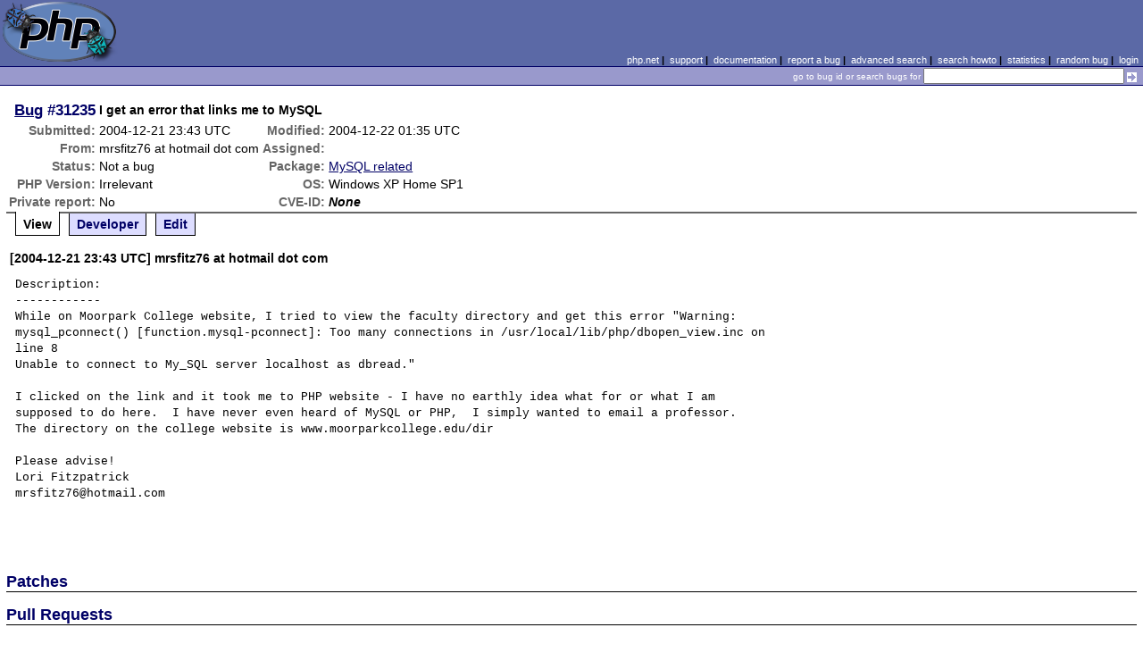

--- FILE ---
content_type: text/html; charset=UTF-8
request_url: https://bugs.php.net/bug.php?id=31235
body_size: 2414
content:
<!DOCTYPE html>
<html lang="en">
<head>
    <meta charset="utf-8">
    
        <link rel='alternate' type='application/rss+xml' title='MySQL related Bug #31235 - RDF' href='rss/bug.php?id=31235'>
        <link rel='alternate' type='application/rss+xml' title='MySQL related Bug #31235 - RSS 2.0' href='rss/bug.php?id=31235&format=rss2'>
        <base href="https://bugs.php.net/">
    <title>PHP :: Bug #31235 :: I get an error that links me to MySQL</title>
    <link rel="shortcut icon" href="https://bugs.php.net/images/favicon.ico">
    <link rel="stylesheet" href="https://bugs.php.net/css/style.css">
</head>

<body>

<table id="top" class="head" cellspacing="0" cellpadding="0">
    <tr>
        <td class="head-logo">
            <a href="/"><img src="images/logo.png" alt="Bugs" vspace="2" hspace="2"></a>
        </td>

        <td class="head-menu">
            <a href="https://php.net/">php.net</a>&nbsp;|&nbsp;
            <a href="https://php.net/support.php">support</a>&nbsp;|&nbsp;
            <a href="https://php.net/docs.php">documentation</a>&nbsp;|&nbsp;
            <a href="report.php">report a bug</a>&nbsp;|&nbsp;
            <a href="search.php">advanced search</a>&nbsp;|&nbsp;
            <a href="search-howto.php">search howto</a>&nbsp;|&nbsp;
            <a href="stats.php">statistics</a>&nbsp;|&nbsp;
            <a href="random">random bug</a>&nbsp;|&nbsp;
            <a href="login.php">login</a>
        </td>
    </tr>

    <tr>
        <td class="head-search" colspan="2">
            <form method="get" action="search.php">
                <p class="head-search">
                    <input type="hidden" name="cmd" value="display">
                    <small>go to bug id or search bugs for</small>
                    <input class="small" type="text" name="search_for" value="" size="30">
                    <input type="image" src="images/small_submit_white.gif" alt="search" style="vertical-align: middle;">
                </p>
            </form>
        </td>
    </tr>
</table>

<table class="middle" cellspacing="0" cellpadding="0">
    <tr>
        <td class="content">
<div id="bugheader">
    <table id="details">
        <tr id="title">
            <th class="details" id="number"><a href="bug.php?id=31235">Bug</a>&nbsp;#31235</th>
            <td id="summary" colspan="5">I get an error that links me to MySQL</td>
        </tr>
        <tr id="submission">
            <th class="details">Submitted:</th>
            <td style="white-space: nowrap;">2004-12-21 23:43 UTC</td>
            <th class="details">Modified:</th>
            <td style="white-space: nowrap;">2004-12-22 01:35 UTC</td>
            <td rowspan="6">


            </td>
        </tr>

        <tr id="submitter">
            <th class="details">From:</th>
            <td>mrsfitz76 &#x61;&#116; hotmail &#x64;&#111;&#x74; com</td>
            <th class="details">Assigned:</th>
            <td></td>
        </tr>

        <tr id="categorization">
            <th class="details">Status:</th>
            <td>Not a bug</td>
            <th class="details">Package:</th>
            <td><a href="search.php?cmd=display&amp;package_name[]=MySQL+related">MySQL related</a></td>
        </tr>

        <tr id="situation">
            <th class="details">PHP Version:</th>
            <td>Irrelevant</td>
            <th class="details">OS:</th>
            <td>Windows XP Home SP1</td>
        </tr>

        <tr id="private">
            <th class="details">Private report:</th>
            <td>No</td>
            <th class="details">CVE-ID:</th>
            <td><em>None</em></td>
        </tr>
    </table>
</div>

<div class="controls">
<span id='control_0' class='control active'>View</span>
<span id='control_1' class='control'><a href='bug.php?id=31235&amp;edit=1'>Developer</a></span>
<span id='control_2' class='control'><a href='bug.php?id=31235&amp;edit=2'>Edit</a></span>
</div>
<div class="clear"></div>



<div class='comment type_comment' ><a name="1103672606">&nbsp;</a><strong>[2004-12-21 23:43 UTC] mrsfitz76 &#x61;&#116; hotmail &#x64;&#111;&#x74; com</strong>
<pre class='note'>Description:
------------
While on Moorpark College website, I tried to view the faculty directory and get this error &quot;Warning: mysql_pconnect() [function.mysql-pconnect]: Too many connections in /usr/local/lib/php/dbopen_view.inc on line 8
Unable to connect to My_SQL server localhost as dbread.&quot;

I clicked on the link and it took me to PHP website - I have no earthly idea what for or what I am supposed to do here.  I have never even heard of MySQL or PHP,  I simply wanted to email a professor.  The directory on the college website is www.moorparkcollege.edu/dir

Please advise!
Lori Fitzpatrick
mrsfitz76@hotmail.com


</pre>
</div><h2>Patches</h2>
<h2>Pull Requests</h2>
<h2 style="border-bottom:2px solid #666;margin-bottom:0;padding:5px 0;">History</h2><div id='comment_filter' class='controls comments'><span id='type_all' class='control active' onclick='do_comment(this);'>All</span><span id='type_comment' class='control ' onclick='do_comment(this);'>Comments</span><span id='type_log' class='control ' onclick='do_comment(this);'>Changes</span><span id='type_svn' class='control ' onclick='do_comment(this);'>Git/SVN commits</span><span id='type_related' class='control ' onclick='do_comment(this);'>Related reports</span>            </div>
            <div id='comments_view' style='clear:both;'>
<div class='comment type_comment' ><a name="1103679316">&nbsp;</a><strong>[2004-12-22 01:35 UTC] <a href="//people.php.net/edink">edink@php.net</a></strong>
<pre class='note'>Sorry, but your problem does not imply a bug in PHP itself.  For a
list of more appropriate places to ask for help using PHP, please
visit <a href="http://www.php.net/support.php" rel="nofollow">http://www.php.net/support.php</a> as this bug system is not the
appropriate forum for asking support questions. 

Thank you for your interest in PHP.


</pre>
</div></div>
        </td>
    </tr>
</table>

<script src='js/util.js'></script>
<script src='https://ajax.googleapis.com/ajax/libs/jquery/1.4.2/jquery.min.js'></script>
<script src="js/jquery.cookie.js"></script>
<script>
function do_comment(nd)
{
    $('#comment_filter > .control.active').removeClass("active");
    $(nd).addClass("active");

    $.cookie('history_tab', nd.id, { expires: 365 });

    if (nd.id == 'type_all') {
        $('#comments_view > .comment:hidden').show('slow');
    } else {
        $('#comments_view > .comment').each(function(i) {
            if ($(this).hasClass(nd.id)) {
                $(this).show('slow');
            } else {
                $(this).hide('slow');
            }
        });
    }
    return false;
}
</script>
<table class="foot" cellspacing="0" cellpadding="0">
    <tr>
        <td class="foot-bar" colspan="2">&nbsp;</td>
    </tr>

    <tr>
        <td class="foot-copy">
            <small>
                <a href="https://php.net/"><img src="images/logo-small.gif" align="left" valign="middle" hspace="3" alt="PHP"></a>
                <a href="https://php.net/copyright.php">Copyright &copy; 2001-2026 The PHP Group</a><br>
                All rights reserved.
            </small>
        </td>
        <td class="foot-source">
            <small>Last updated: Thu Jan 22 16:00:01 2026 UTC</small>
        </td>
    </tr>
</table>
</body>
</html>
